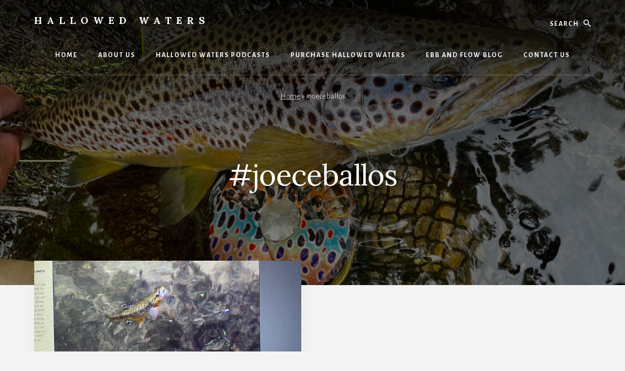

--- FILE ---
content_type: text/html; charset=UTF-8
request_url: https://hallowedwaters.com/tag/joeceballos/
body_size: 11090
content:
<!DOCTYPE html>
<html lang="en-US">
<head >
<meta charset="UTF-8" />
<meta name="viewport" content="width=device-width, initial-scale=1" />
<meta name='robots' content='index, follow, max-image-preview:large, max-snippet:-1, max-video-preview:-1' />
	<style>img:is([sizes="auto" i], [sizes^="auto," i]) { contain-intrinsic-size: 3000px 1500px }</style>
	
	<!-- This site is optimized with the Yoast SEO plugin v26.8 - https://yoast.com/product/yoast-seo-wordpress/ -->
	<title>#joeceballos Archives - Hallowed Waters</title>
	<link rel="canonical" href="https://dpz.025.myftpupload.com/tag/joeceballos/" />
	<meta property="og:locale" content="en_US" />
	<meta property="og:type" content="article" />
	<meta property="og:title" content="#joeceballos Archives - Hallowed Waters" />
	<meta property="og:url" content="https://dpz.025.myftpupload.com/tag/joeceballos/" />
	<meta property="og:site_name" content="Hallowed Waters" />
	<meta property="og:image" content="https://hallowedwaters.com/wp-content/uploads/2024/01/perfectionhighrolladjust-scaled.jpg" />
	<meta property="og:image:width" content="2560" />
	<meta property="og:image:height" content="1767" />
	<meta property="og:image:type" content="image/jpeg" />
	<meta name="twitter:card" content="summary_large_image" />
	<meta name="twitter:site" content="@WatersHallowed" />
	<script type="application/ld+json" class="yoast-schema-graph">{"@context":"https://schema.org","@graph":[{"@type":"CollectionPage","@id":"https://dpz.025.myftpupload.com/tag/joeceballos/","url":"https://dpz.025.myftpupload.com/tag/joeceballos/","name":"#joeceballos Archives - Hallowed Waters","isPartOf":{"@id":"https://hallowedwaters.com/#website"},"primaryImageOfPage":{"@id":"https://dpz.025.myftpupload.com/tag/joeceballos/#primaryimage"},"image":{"@id":"https://dpz.025.myftpupload.com/tag/joeceballos/#primaryimage"},"thumbnailUrl":"https://hallowedwaters.com/wp-content/uploads/2022/04/einstein1-scaled-1.jpg","breadcrumb":{"@id":"https://dpz.025.myftpupload.com/tag/joeceballos/#breadcrumb"},"inLanguage":"en-US"},{"@type":"ImageObject","inLanguage":"en-US","@id":"https://dpz.025.myftpupload.com/tag/joeceballos/#primaryimage","url":"https://hallowedwaters.com/wp-content/uploads/2022/04/einstein1-scaled-1.jpg","contentUrl":"https://hallowedwaters.com/wp-content/uploads/2022/04/einstein1-scaled-1.jpg","width":2560,"height":1920,"caption":"\"A beautiful mind\"-though it may be a pea-brained creature, its higghly devleoped instinctual selctivity responses are of a kill artistry that Eisnstein would admire"},{"@type":"BreadcrumbList","@id":"https://dpz.025.myftpupload.com/tag/joeceballos/#breadcrumb","itemListElement":[{"@type":"ListItem","position":1,"name":"Home","item":"https://hallowedwaters.com/"},{"@type":"ListItem","position":2,"name":"#joeceballos"}]},{"@type":"WebSite","@id":"https://hallowedwaters.com/#website","url":"https://hallowedwaters.com/","name":"Hallowed Waters","description":"Fly fishing for Trout/Atlantic Salmon/Steelhead as it was meant to be!","publisher":{"@id":"https://hallowedwaters.com/#organization"},"potentialAction":[{"@type":"SearchAction","target":{"@type":"EntryPoint","urlTemplate":"https://hallowedwaters.com/?s={search_term_string}"},"query-input":{"@type":"PropertyValueSpecification","valueRequired":true,"valueName":"search_term_string"}}],"inLanguage":"en-US"},{"@type":"Organization","@id":"https://hallowedwaters.com/#organization","name":"Hallowed Waters","alternateName":"Matthew Supinski","url":"https://hallowedwaters.com/","logo":{"@type":"ImageObject","inLanguage":"en-US","@id":"https://hallowedwaters.com/#/schema/logo/image/","url":"https://hallowedwaters.com/wp-content/uploads/2024/01/HallowedWaterswhite.jpg","contentUrl":"https://hallowedwaters.com/wp-content/uploads/2024/01/HallowedWaterswhite.jpg","width":1362,"height":1362,"caption":"Hallowed Waters"},"image":{"@id":"https://hallowedwaters.com/#/schema/logo/image/"},"sameAs":["https://www.facebook.com/HallowedWaters","https://x.com/WatersHallowed","https://podcasters.spotify.com/pod/show/hallowedwaters","https://twitter.com/MattSupinski"]}]}</script>
	<!-- / Yoast SEO plugin. -->


<link rel='dns-prefetch' href='//collect.commerce.godaddy.com' />
<link rel='dns-prefetch' href='//fonts.googleapis.com' />
<link rel='dns-prefetch' href='//unpkg.com' />
<link href='https://fonts.gstatic.com' crossorigin rel='preconnect' />
<link rel="alternate" type="application/rss+xml" title="Hallowed Waters &raquo; Feed" href="https://hallowedwaters.com/feed/" />
<link rel="alternate" type="application/rss+xml" title="Hallowed Waters &raquo; Comments Feed" href="https://hallowedwaters.com/comments/feed/" />
<link rel="alternate" type="application/rss+xml" title="Hallowed Waters &raquo; #joeceballos Tag Feed" href="https://hallowedwaters.com/tag/joeceballos/feed/" />
<script>
window._wpemojiSettings = {"baseUrl":"https:\/\/s.w.org\/images\/core\/emoji\/16.0.1\/72x72\/","ext":".png","svgUrl":"https:\/\/s.w.org\/images\/core\/emoji\/16.0.1\/svg\/","svgExt":".svg","source":{"concatemoji":"https:\/\/hallowedwaters.com\/wp-includes\/js\/wp-emoji-release.min.js?ver=6.8.3"}};
/*! This file is auto-generated */
!function(s,n){var o,i,e;function c(e){try{var t={supportTests:e,timestamp:(new Date).valueOf()};sessionStorage.setItem(o,JSON.stringify(t))}catch(e){}}function p(e,t,n){e.clearRect(0,0,e.canvas.width,e.canvas.height),e.fillText(t,0,0);var t=new Uint32Array(e.getImageData(0,0,e.canvas.width,e.canvas.height).data),a=(e.clearRect(0,0,e.canvas.width,e.canvas.height),e.fillText(n,0,0),new Uint32Array(e.getImageData(0,0,e.canvas.width,e.canvas.height).data));return t.every(function(e,t){return e===a[t]})}function u(e,t){e.clearRect(0,0,e.canvas.width,e.canvas.height),e.fillText(t,0,0);for(var n=e.getImageData(16,16,1,1),a=0;a<n.data.length;a++)if(0!==n.data[a])return!1;return!0}function f(e,t,n,a){switch(t){case"flag":return n(e,"\ud83c\udff3\ufe0f\u200d\u26a7\ufe0f","\ud83c\udff3\ufe0f\u200b\u26a7\ufe0f")?!1:!n(e,"\ud83c\udde8\ud83c\uddf6","\ud83c\udde8\u200b\ud83c\uddf6")&&!n(e,"\ud83c\udff4\udb40\udc67\udb40\udc62\udb40\udc65\udb40\udc6e\udb40\udc67\udb40\udc7f","\ud83c\udff4\u200b\udb40\udc67\u200b\udb40\udc62\u200b\udb40\udc65\u200b\udb40\udc6e\u200b\udb40\udc67\u200b\udb40\udc7f");case"emoji":return!a(e,"\ud83e\udedf")}return!1}function g(e,t,n,a){var r="undefined"!=typeof WorkerGlobalScope&&self instanceof WorkerGlobalScope?new OffscreenCanvas(300,150):s.createElement("canvas"),o=r.getContext("2d",{willReadFrequently:!0}),i=(o.textBaseline="top",o.font="600 32px Arial",{});return e.forEach(function(e){i[e]=t(o,e,n,a)}),i}function t(e){var t=s.createElement("script");t.src=e,t.defer=!0,s.head.appendChild(t)}"undefined"!=typeof Promise&&(o="wpEmojiSettingsSupports",i=["flag","emoji"],n.supports={everything:!0,everythingExceptFlag:!0},e=new Promise(function(e){s.addEventListener("DOMContentLoaded",e,{once:!0})}),new Promise(function(t){var n=function(){try{var e=JSON.parse(sessionStorage.getItem(o));if("object"==typeof e&&"number"==typeof e.timestamp&&(new Date).valueOf()<e.timestamp+604800&&"object"==typeof e.supportTests)return e.supportTests}catch(e){}return null}();if(!n){if("undefined"!=typeof Worker&&"undefined"!=typeof OffscreenCanvas&&"undefined"!=typeof URL&&URL.createObjectURL&&"undefined"!=typeof Blob)try{var e="postMessage("+g.toString()+"("+[JSON.stringify(i),f.toString(),p.toString(),u.toString()].join(",")+"));",a=new Blob([e],{type:"text/javascript"}),r=new Worker(URL.createObjectURL(a),{name:"wpTestEmojiSupports"});return void(r.onmessage=function(e){c(n=e.data),r.terminate(),t(n)})}catch(e){}c(n=g(i,f,p,u))}t(n)}).then(function(e){for(var t in e)n.supports[t]=e[t],n.supports.everything=n.supports.everything&&n.supports[t],"flag"!==t&&(n.supports.everythingExceptFlag=n.supports.everythingExceptFlag&&n.supports[t]);n.supports.everythingExceptFlag=n.supports.everythingExceptFlag&&!n.supports.flag,n.DOMReady=!1,n.readyCallback=function(){n.DOMReady=!0}}).then(function(){return e}).then(function(){var e;n.supports.everything||(n.readyCallback(),(e=n.source||{}).concatemoji?t(e.concatemoji):e.wpemoji&&e.twemoji&&(t(e.twemoji),t(e.wpemoji)))}))}((window,document),window._wpemojiSettings);
</script>
<link rel='stylesheet' id='stripe-main-styles-css' href='https://hallowedwaters.com/wp-content/mu-plugins/vendor/godaddy/mwc-core/assets/css/stripe-settings.css' media='all' />
<link rel='stylesheet' id='godaddy-payments-payinperson-main-styles-css' href='https://hallowedwaters.com/wp-content/mu-plugins/vendor/godaddy/mwc-core/assets/css/pay-in-person-method.css' media='all' />
<link rel='stylesheet' id='genesis-blocks-style-css-css' href='https://hallowedwaters.com/wp-content/plugins/genesis-blocks/dist/style-blocks.build.css?ver=1764939380' media='all' />
<link rel='stylesheet' id='essence-pro-css' href='https://hallowedwaters.com/wp-content/themes/essence-pro/style.css?ver=1.5.2' media='all' />
<style id='essence-pro-inline-css'>


		.single .content .entry-content > p:first-of-type {
			font-size: 26px;
			letter-spacing: -0.7px;
		}

		
</style>
<style id='wp-emoji-styles-inline-css'>

	img.wp-smiley, img.emoji {
		display: inline !important;
		border: none !important;
		box-shadow: none !important;
		height: 1em !important;
		width: 1em !important;
		margin: 0 0.07em !important;
		vertical-align: -0.1em !important;
		background: none !important;
		padding: 0 !important;
	}
</style>
<link rel='stylesheet' id='wp-block-library-css' href='https://hallowedwaters.com/wp-includes/css/dist/block-library/style.min.css?ver=6.8.3' media='all' />
<style id='classic-theme-styles-inline-css'>
/*! This file is auto-generated */
.wp-block-button__link{color:#fff;background-color:#32373c;border-radius:9999px;box-shadow:none;text-decoration:none;padding:calc(.667em + 2px) calc(1.333em + 2px);font-size:1.125em}.wp-block-file__button{background:#32373c;color:#fff;text-decoration:none}
</style>
<link rel='stylesheet' id='coblocks-frontend-css' href='https://hallowedwaters.com/wp-content/plugins/coblocks/dist/style-coblocks-1.css?ver=3.1.16' media='all' />
<link rel='stylesheet' id='coblocks-extensions-css' href='https://hallowedwaters.com/wp-content/plugins/coblocks/dist/style-coblocks-extensions.css?ver=3.1.16' media='all' />
<link rel='stylesheet' id='coblocks-animation-css' href='https://hallowedwaters.com/wp-content/plugins/coblocks/dist/style-coblocks-animation.css?ver=2677611078ee87eb3b1c' media='all' />
<style id='global-styles-inline-css'>
:root{--wp--preset--aspect-ratio--square: 1;--wp--preset--aspect-ratio--4-3: 4/3;--wp--preset--aspect-ratio--3-4: 3/4;--wp--preset--aspect-ratio--3-2: 3/2;--wp--preset--aspect-ratio--2-3: 2/3;--wp--preset--aspect-ratio--16-9: 16/9;--wp--preset--aspect-ratio--9-16: 9/16;--wp--preset--color--black: #000000;--wp--preset--color--cyan-bluish-gray: #abb8c3;--wp--preset--color--white: #ffffff;--wp--preset--color--pale-pink: #f78da7;--wp--preset--color--vivid-red: #cf2e2e;--wp--preset--color--luminous-vivid-orange: #ff6900;--wp--preset--color--luminous-vivid-amber: #fcb900;--wp--preset--color--light-green-cyan: #7bdcb5;--wp--preset--color--vivid-green-cyan: #00d084;--wp--preset--color--pale-cyan-blue: #8ed1fc;--wp--preset--color--vivid-cyan-blue: #0693e3;--wp--preset--color--vivid-purple: #9b51e0;--wp--preset--color--theme-primary: #a86500;--wp--preset--gradient--vivid-cyan-blue-to-vivid-purple: linear-gradient(135deg,rgba(6,147,227,1) 0%,rgb(155,81,224) 100%);--wp--preset--gradient--light-green-cyan-to-vivid-green-cyan: linear-gradient(135deg,rgb(122,220,180) 0%,rgb(0,208,130) 100%);--wp--preset--gradient--luminous-vivid-amber-to-luminous-vivid-orange: linear-gradient(135deg,rgba(252,185,0,1) 0%,rgba(255,105,0,1) 100%);--wp--preset--gradient--luminous-vivid-orange-to-vivid-red: linear-gradient(135deg,rgba(255,105,0,1) 0%,rgb(207,46,46) 100%);--wp--preset--gradient--very-light-gray-to-cyan-bluish-gray: linear-gradient(135deg,rgb(238,238,238) 0%,rgb(169,184,195) 100%);--wp--preset--gradient--cool-to-warm-spectrum: linear-gradient(135deg,rgb(74,234,220) 0%,rgb(151,120,209) 20%,rgb(207,42,186) 40%,rgb(238,44,130) 60%,rgb(251,105,98) 80%,rgb(254,248,76) 100%);--wp--preset--gradient--blush-light-purple: linear-gradient(135deg,rgb(255,206,236) 0%,rgb(152,150,240) 100%);--wp--preset--gradient--blush-bordeaux: linear-gradient(135deg,rgb(254,205,165) 0%,rgb(254,45,45) 50%,rgb(107,0,62) 100%);--wp--preset--gradient--luminous-dusk: linear-gradient(135deg,rgb(255,203,112) 0%,rgb(199,81,192) 50%,rgb(65,88,208) 100%);--wp--preset--gradient--pale-ocean: linear-gradient(135deg,rgb(255,245,203) 0%,rgb(182,227,212) 50%,rgb(51,167,181) 100%);--wp--preset--gradient--electric-grass: linear-gradient(135deg,rgb(202,248,128) 0%,rgb(113,206,126) 100%);--wp--preset--gradient--midnight: linear-gradient(135deg,rgb(2,3,129) 0%,rgb(40,116,252) 100%);--wp--preset--font-size--small: 16px;--wp--preset--font-size--medium: 20px;--wp--preset--font-size--large: 24px;--wp--preset--font-size--x-large: 42px;--wp--preset--font-size--normal: 20px;--wp--preset--font-size--larger: 28px;--wp--preset--spacing--20: 0.44rem;--wp--preset--spacing--30: 0.67rem;--wp--preset--spacing--40: 1rem;--wp--preset--spacing--50: 1.5rem;--wp--preset--spacing--60: 2.25rem;--wp--preset--spacing--70: 3.38rem;--wp--preset--spacing--80: 5.06rem;--wp--preset--shadow--natural: 6px 6px 9px rgba(0, 0, 0, 0.2);--wp--preset--shadow--deep: 12px 12px 50px rgba(0, 0, 0, 0.4);--wp--preset--shadow--sharp: 6px 6px 0px rgba(0, 0, 0, 0.2);--wp--preset--shadow--outlined: 6px 6px 0px -3px rgba(255, 255, 255, 1), 6px 6px rgba(0, 0, 0, 1);--wp--preset--shadow--crisp: 6px 6px 0px rgba(0, 0, 0, 1);}:where(.is-layout-flex){gap: 0.5em;}:where(.is-layout-grid){gap: 0.5em;}body .is-layout-flex{display: flex;}.is-layout-flex{flex-wrap: wrap;align-items: center;}.is-layout-flex > :is(*, div){margin: 0;}body .is-layout-grid{display: grid;}.is-layout-grid > :is(*, div){margin: 0;}:where(.wp-block-columns.is-layout-flex){gap: 2em;}:where(.wp-block-columns.is-layout-grid){gap: 2em;}:where(.wp-block-post-template.is-layout-flex){gap: 1.25em;}:where(.wp-block-post-template.is-layout-grid){gap: 1.25em;}.has-black-color{color: var(--wp--preset--color--black) !important;}.has-cyan-bluish-gray-color{color: var(--wp--preset--color--cyan-bluish-gray) !important;}.has-white-color{color: var(--wp--preset--color--white) !important;}.has-pale-pink-color{color: var(--wp--preset--color--pale-pink) !important;}.has-vivid-red-color{color: var(--wp--preset--color--vivid-red) !important;}.has-luminous-vivid-orange-color{color: var(--wp--preset--color--luminous-vivid-orange) !important;}.has-luminous-vivid-amber-color{color: var(--wp--preset--color--luminous-vivid-amber) !important;}.has-light-green-cyan-color{color: var(--wp--preset--color--light-green-cyan) !important;}.has-vivid-green-cyan-color{color: var(--wp--preset--color--vivid-green-cyan) !important;}.has-pale-cyan-blue-color{color: var(--wp--preset--color--pale-cyan-blue) !important;}.has-vivid-cyan-blue-color{color: var(--wp--preset--color--vivid-cyan-blue) !important;}.has-vivid-purple-color{color: var(--wp--preset--color--vivid-purple) !important;}.has-black-background-color{background-color: var(--wp--preset--color--black) !important;}.has-cyan-bluish-gray-background-color{background-color: var(--wp--preset--color--cyan-bluish-gray) !important;}.has-white-background-color{background-color: var(--wp--preset--color--white) !important;}.has-pale-pink-background-color{background-color: var(--wp--preset--color--pale-pink) !important;}.has-vivid-red-background-color{background-color: var(--wp--preset--color--vivid-red) !important;}.has-luminous-vivid-orange-background-color{background-color: var(--wp--preset--color--luminous-vivid-orange) !important;}.has-luminous-vivid-amber-background-color{background-color: var(--wp--preset--color--luminous-vivid-amber) !important;}.has-light-green-cyan-background-color{background-color: var(--wp--preset--color--light-green-cyan) !important;}.has-vivid-green-cyan-background-color{background-color: var(--wp--preset--color--vivid-green-cyan) !important;}.has-pale-cyan-blue-background-color{background-color: var(--wp--preset--color--pale-cyan-blue) !important;}.has-vivid-cyan-blue-background-color{background-color: var(--wp--preset--color--vivid-cyan-blue) !important;}.has-vivid-purple-background-color{background-color: var(--wp--preset--color--vivid-purple) !important;}.has-black-border-color{border-color: var(--wp--preset--color--black) !important;}.has-cyan-bluish-gray-border-color{border-color: var(--wp--preset--color--cyan-bluish-gray) !important;}.has-white-border-color{border-color: var(--wp--preset--color--white) !important;}.has-pale-pink-border-color{border-color: var(--wp--preset--color--pale-pink) !important;}.has-vivid-red-border-color{border-color: var(--wp--preset--color--vivid-red) !important;}.has-luminous-vivid-orange-border-color{border-color: var(--wp--preset--color--luminous-vivid-orange) !important;}.has-luminous-vivid-amber-border-color{border-color: var(--wp--preset--color--luminous-vivid-amber) !important;}.has-light-green-cyan-border-color{border-color: var(--wp--preset--color--light-green-cyan) !important;}.has-vivid-green-cyan-border-color{border-color: var(--wp--preset--color--vivid-green-cyan) !important;}.has-pale-cyan-blue-border-color{border-color: var(--wp--preset--color--pale-cyan-blue) !important;}.has-vivid-cyan-blue-border-color{border-color: var(--wp--preset--color--vivid-cyan-blue) !important;}.has-vivid-purple-border-color{border-color: var(--wp--preset--color--vivid-purple) !important;}.has-vivid-cyan-blue-to-vivid-purple-gradient-background{background: var(--wp--preset--gradient--vivid-cyan-blue-to-vivid-purple) !important;}.has-light-green-cyan-to-vivid-green-cyan-gradient-background{background: var(--wp--preset--gradient--light-green-cyan-to-vivid-green-cyan) !important;}.has-luminous-vivid-amber-to-luminous-vivid-orange-gradient-background{background: var(--wp--preset--gradient--luminous-vivid-amber-to-luminous-vivid-orange) !important;}.has-luminous-vivid-orange-to-vivid-red-gradient-background{background: var(--wp--preset--gradient--luminous-vivid-orange-to-vivid-red) !important;}.has-very-light-gray-to-cyan-bluish-gray-gradient-background{background: var(--wp--preset--gradient--very-light-gray-to-cyan-bluish-gray) !important;}.has-cool-to-warm-spectrum-gradient-background{background: var(--wp--preset--gradient--cool-to-warm-spectrum) !important;}.has-blush-light-purple-gradient-background{background: var(--wp--preset--gradient--blush-light-purple) !important;}.has-blush-bordeaux-gradient-background{background: var(--wp--preset--gradient--blush-bordeaux) !important;}.has-luminous-dusk-gradient-background{background: var(--wp--preset--gradient--luminous-dusk) !important;}.has-pale-ocean-gradient-background{background: var(--wp--preset--gradient--pale-ocean) !important;}.has-electric-grass-gradient-background{background: var(--wp--preset--gradient--electric-grass) !important;}.has-midnight-gradient-background{background: var(--wp--preset--gradient--midnight) !important;}.has-small-font-size{font-size: var(--wp--preset--font-size--small) !important;}.has-medium-font-size{font-size: var(--wp--preset--font-size--medium) !important;}.has-large-font-size{font-size: var(--wp--preset--font-size--large) !important;}.has-x-large-font-size{font-size: var(--wp--preset--font-size--x-large) !important;}
:where(.wp-block-post-template.is-layout-flex){gap: 1.25em;}:where(.wp-block-post-template.is-layout-grid){gap: 1.25em;}
:where(.wp-block-columns.is-layout-flex){gap: 2em;}:where(.wp-block-columns.is-layout-grid){gap: 2em;}
:root :where(.wp-block-pullquote){font-size: 1.5em;line-height: 1.6;}
</style>
<link rel='stylesheet' id='woocommerce-layout-css' href='https://hallowedwaters.com/wp-content/plugins/woocommerce/assets/css/woocommerce-layout.css?ver=10.4.3' media='all' />
<link rel='stylesheet' id='woocommerce-smallscreen-css' href='https://hallowedwaters.com/wp-content/plugins/woocommerce/assets/css/woocommerce-smallscreen.css?ver=10.4.3' media='only screen and (max-width: 1023px)' />
<link rel='stylesheet' id='woocommerce-general-css' href='https://hallowedwaters.com/wp-content/plugins/woocommerce/assets/css/woocommerce.css?ver=10.4.3' media='all' />
<link rel='stylesheet' id='essence-pro-woocommerce-styles-css' href='https://hallowedwaters.com/wp-content/themes/essence-pro/lib/woocommerce/essence-woocommerce.css?ver=1.5.2' media='screen' />
<style id='woocommerce-inline-inline-css'>
.woocommerce form .form-row .required { visibility: visible; }
</style>
<link rel='stylesheet' id='wp-components-css' href='https://hallowedwaters.com/wp-includes/css/dist/components/style.min.css?ver=6.8.3' media='all' />
<link rel='stylesheet' id='godaddy-styles-css' href='https://hallowedwaters.com/wp-content/mu-plugins/vendor/wpex/godaddy-launch/includes/Dependencies/GoDaddy/Styles/build/latest.css?ver=2.0.2' media='all' />
<link rel='stylesheet' id='essence-pro-fonts-css' href='https://fonts.googleapis.com/css?family=Alegreya+Sans%3A400%2C400i%2C700%7CLora%3A400%2C700&#038;display=swap&#038;ver=1.5.2' media='all' />
<link rel='stylesheet' id='ionicons-css' href='https://unpkg.com/ionicons@4.1.2/dist/css/ionicons.min.css?ver=1.5.2' media='all' />
<link rel='stylesheet' id='essence-pro-gutenberg-css' href='https://hallowedwaters.com/wp-content/themes/essence-pro/lib/gutenberg/front-end.css?ver=1.5.2' media='all' />
<style id='essence-pro-gutenberg-inline-css'>
.gb-block-post-grid .gb-post-grid-items .gb-block-post-grid-title a:hover {
	color: #a86500;
}

.site-container .wp-block-button .wp-block-button__link {
	background-color: #a86500;
}

.wp-block-button .wp-block-button__link:not(.has-background),
.wp-block-button .wp-block-button__link:not(.has-background):focus,
.wp-block-button .wp-block-button__link:not(.has-background):hover {
	color: #ffffff;
}

.site-container .wp-block-button.is-style-outline .wp-block-button__link {
	color: #a86500;
}

.site-container .wp-block-button.is-style-outline .wp-block-button__link:focus,
.site-container .wp-block-button.is-style-outline .wp-block-button__link:hover {
	color: #cb8823;
}		.site-container .has-small-font-size {
			font-size: 16px;
		}		.site-container .has-normal-font-size {
			font-size: 20px;
		}		.site-container .has-large-font-size {
			font-size: 24px;
		}		.site-container .has-larger-font-size {
			font-size: 28px;
		}		.site-container .has-theme-primary-color,
		.site-container .wp-block-button .wp-block-button__link.has-theme-primary-color,
		.site-container .wp-block-button.is-style-outline .wp-block-button__link.has-theme-primary-color {
			color: #a86500;
		}

		.site-container .has-theme-primary-background-color,
		.site-container .wp-block-button .wp-block-button__link.has-theme-primary-background-color,
		.site-container .wp-block-pullquote.is-style-solid-color.has-theme-primary-background-color {
			background-color: #a86500;
		}
</style>
<link rel='stylesheet' id='mwc-payments-payment-form-css' href='https://hallowedwaters.com/wp-content/mu-plugins/vendor/godaddy/mwc-core/assets/css/payment-form.css' media='all' />
<script src="https://hallowedwaters.com/wp-includes/js/jquery/jquery.min.js?ver=3.7.1" id="jquery-core-js"></script>
<script src="https://hallowedwaters.com/wp-includes/js/jquery/jquery-migrate.min.js?ver=3.4.1" id="jquery-migrate-js"></script>
<script src="https://hallowedwaters.com/wp-content/plugins/woocommerce/assets/js/jquery-blockui/jquery.blockUI.min.js?ver=2.7.0-wc.10.4.3" id="wc-jquery-blockui-js" defer data-wp-strategy="defer"></script>
<script id="wc-add-to-cart-js-extra">
var wc_add_to_cart_params = {"ajax_url":"\/wp-admin\/admin-ajax.php","wc_ajax_url":"\/?wc-ajax=%%endpoint%%","i18n_view_cart":"View cart","cart_url":"https:\/\/hallowedwaters.com\/cart\/","is_cart":"","cart_redirect_after_add":"no"};
</script>
<script src="https://hallowedwaters.com/wp-content/plugins/woocommerce/assets/js/frontend/add-to-cart.min.js?ver=10.4.3" id="wc-add-to-cart-js" defer data-wp-strategy="defer"></script>
<script src="https://hallowedwaters.com/wp-content/plugins/woocommerce/assets/js/js-cookie/js.cookie.min.js?ver=2.1.4-wc.10.4.3" id="wc-js-cookie-js" defer data-wp-strategy="defer"></script>
<script id="woocommerce-js-extra">
var woocommerce_params = {"ajax_url":"\/wp-admin\/admin-ajax.php","wc_ajax_url":"\/?wc-ajax=%%endpoint%%","i18n_password_show":"Show password","i18n_password_hide":"Hide password"};
</script>
<script src="https://hallowedwaters.com/wp-content/plugins/woocommerce/assets/js/frontend/woocommerce.min.js?ver=10.4.3" id="woocommerce-js" defer data-wp-strategy="defer"></script>
<script src="https://collect.commerce.godaddy.com/sdk.js" id="poynt-collect-sdk-js"></script>
<script id="mwc-payments-poynt-payment-form-js-extra">
var poyntPaymentFormI18n = {"errorMessages":{"genericError":"An error occurred, please try again or try an alternate form of payment.","missingCardDetails":"Missing card details.","missingBillingDetails":"Missing billing details."}};
</script>
<script src="https://hallowedwaters.com/wp-content/mu-plugins/vendor/godaddy/mwc-core/assets/js/payments/frontend/poynt.js" id="mwc-payments-poynt-payment-form-js"></script>
<link rel="https://api.w.org/" href="https://hallowedwaters.com/wp-json/" /><link rel="alternate" title="JSON" type="application/json" href="https://hallowedwaters.com/wp-json/wp/v2/tags/294" /><link rel="EditURI" type="application/rsd+xml" title="RSD" href="https://hallowedwaters.com/xmlrpc.php?rsd" />
<meta name="generator" content="WordPress 6.8.3" />
<meta name="generator" content="WooCommerce 10.4.3" />
<link rel="icon" href="https://hallowedwaters.com/wp-content/themes/essence-pro/images/favicon.ico" />
<link rel="pingback" href="https://hallowedwaters.com/xmlrpc.php" />
<!-- Global site tag (gtag.js) - Google Analytics -->
<script async src="https://www.googletagmanager.com/gtag/js?id=G-W5D8K37W37"></script>
<script>
  window.dataLayer = window.dataLayer || [];
  function gtag(){dataLayer.push(arguments);}
  gtag('js', new Date());

  gtag('config', 'G-W5D8K37W37');
</script>	<noscript><style>.woocommerce-product-gallery{ opacity: 1 !important; }</style></noscript>
	<style type="text/css">.header-hero { background-image: linear-gradient(0deg, rgba(0,0,0,0.5) 50%, rgba(0,0,0,0.85) 100%), url(https://hallowedwaters.com/wp-content/uploads/2024/01/perfectionhighrolladjust-scaled.jpg); }</style></head>
<body class="archive tag tag-joeceballos tag-294 wp-embed-responsive wp-theme-genesis wp-child-theme-essence-pro theme-genesis woocommerce-no-js custom-header header-image header-full-width full-width-content genesis-breadcrumbs-visible half-width-entries header-menu no-off-screen-menu no-js">	<script>
	//<![CDATA[
	(function(){
		var c = document.body.classList;
		c.remove( 'no-js' );
		c.add( 'js' );
	})();
	//]]>
	</script>
	<div class="site-container"><ul class="genesis-skip-link"><li><a href="#hero-page-title" class="screen-reader-shortcut"> Skip to content</a></li></ul><div class="header-hero"><header class="site-header"><div class="wrap"><div class="header-left"><form class="search-form" method="get" action="https://hallowedwaters.com/" role="search"><label class="search-form-label screen-reader-text" for="searchform-1">Search</label><input class="search-form-input" type="search" name="s" id="searchform-1" placeholder="Search"><input class="search-form-submit" type="submit" value="Search"><meta content="https://hallowedwaters.com/?s={s}"></form></div><div class="title-area"><p class="site-title"><a href="https://hallowedwaters.com/">Hallowed Waters</a></p><p class="site-description">Fly fishing for Trout/Atlantic Salmon/Steelhead as it was meant to be!</p></div><nav class="nav-primary" aria-label="Main" id="genesis-nav-primary"><div class="wrap"><ul id="menu-header-menu" class="menu genesis-nav-menu menu-primary js-superfish"><li id="menu-item-24" class="menu-item menu-item-type-post_type menu-item-object-page menu-item-home menu-item-24"><a href="https://hallowedwaters.com/"><span >Home</span></a></li>
<li id="menu-item-25" class="menu-item menu-item-type-post_type menu-item-object-page menu-item-25"><a href="https://hallowedwaters.com/about-us/"><span >About Us</span></a></li>
<li id="menu-item-27" class="menu-item menu-item-type-post_type menu-item-object-page menu-item-27"><a href="https://hallowedwaters.com/block-content-examples/"><span >Hallowed Waters Podcasts</span></a></li>
<li id="menu-item-39" class="menu-item menu-item-type-post_type menu-item-object-page menu-item-39"><a href="https://hallowedwaters.com/sample-page/"><span >Purchase Hallowed Waters</span></a></li>
<li id="menu-item-45" class="menu-item menu-item-type-post_type menu-item-object-page current_page_parent menu-item-45"><a href="https://hallowedwaters.com/the-ebb-and-flow-blog/"><span >Ebb and Flow Blog</span></a></li>
<li id="menu-item-26" class="menu-item menu-item-type-post_type menu-item-object-page menu-item-has-children menu-item-26"><a href="https://hallowedwaters.com/contact/"><span >Contact Us</span></a>
<ul class="sub-menu">
	<li id="menu-item-2017" class="menu-item menu-item-type-custom menu-item-object-custom menu-item-2017"><a target="_blank" href="https://www.facebook.com/HallowedWaters/"><span >Facebook</span></a></li>
	<li id="menu-item-2018" class="menu-item menu-item-type-custom menu-item-object-custom menu-item-2018"><a target="_blank" href="https://www.instagram.com/hallowedwatersjournal/"><span >Instagram</span></a></li>
	<li id="menu-item-2022" class="menu-item menu-item-type-custom menu-item-object-custom menu-item-2022"><a target="_blank" href="https://podcasters.spotify.com/pod/show/hallowedwaters"><span >Podcasts</span></a></li>
	<li id="menu-item-2023" class="menu-item menu-item-type-custom menu-item-object-custom menu-item-2023"><a target="_blank" href="https://twitter.com/WatersHallowed"><span >Twitter</span></a></li>
	<li id="menu-item-2024" class="menu-item menu-item-type-custom menu-item-object-custom menu-item-2024"><a target="_blank" href="https://www.youtube.com/channel/UCCi4xP78bnBZ3PDEtP2WT6g"><span >YouTube</span></a></li>
</ul>
</li>
</ul></div></nav></div></header><div class="breadcrumb"><span><span><a href="https://hallowedwaters.com/">Home</a></span> » <span class="breadcrumb_last" aria-current="page">#joeceballos</span></span></div><div class="hero-page-title" id="hero-page-title"><div class="wrap"><div class="archive-description taxonomy-archive-description taxonomy-description"><h1 class="archive-title">#joeceballos</h1></div></div></div></div><div class="site-inner"><div class="content-sidebar-wrap"><main class="content" id="genesis-content"><article class="post-1379 post type-post status-publish format-standard has-post-thumbnail category-atlantic-salmon category-brown-trout category-caddis category-catskill-fly-fishing category-delaware-wild-trout category-driftless-area category-dry-fly category-emergers category-englands-chalk-streams category-fly-fishing category-gary-lafontaine category-great-lakes-steelhead category-hallowed-waters-journal category-limestone-spring-creeks category-mayfly category-michigan-fly-fishing category-michigan-trout-streams category-midges category-montana-fly-fishing category-montana-spring-creeks category-nymphing category-paradise-valley-spring-creeks category-pennsylvania-fly-fishing category-pennsylvania-wild-brown-trout category-pere-marquette category-salmon category-scotland category-sea-trout category-skwala-hatch category-small-trout-streams category-smoked-salmon category-spey category-spey-swinging category-spring-creek-coulee category-steelhead category-streamers category-the-brown-trout-atlantic-salmon-nexus-book category-trout tag-aaronjasper tag-bruceconcors tag-catskillflytyersguild tag-dryfly tag-edmccoy tag-enricopuglisi tag-ericrichard tag-ethanwinchester tag-hallowedwaterjournal tag-hallowedwatersjournal tag-hendricksonhatch tag-henryramsay tag-iceland-atlantic-salmon tag-jacford tag-jcclark tag-joeceballos tag-johnmiller tag-joshgreenberg tag-kellygalloup tag-laxa tag-mayflies tag-patrickfulkrod tag-piotrekmichna tag-southholston tag-tommylynch tag-troutfishing tag-valaarnadottir entry" aria-label="What&#8217;s in our Spring Issue of Hallowed Waters-lots to love!"><a class="entry-image-link" href="https://hallowedwaters.com/2022/04/whats-in-our-spring-issue-of-hallowed-waters-lots-to-love/" aria-hidden="true" tabindex="-1"><img width="800" height="400" src="https://hallowedwaters.com/wp-content/uploads/2022/04/einstein1-scaled-1-800x400.jpg" class="aligncenter post-image entry-image" alt="" decoding="async" srcset="https://hallowedwaters.com/wp-content/uploads/2022/04/einstein1-scaled-1-800x400.jpg 800w, https://hallowedwaters.com/wp-content/uploads/2022/04/einstein1-scaled-1-1600x800.jpg 1600w" sizes="(max-width: 800px) 100vw, 800px" /></a><div class="entry-container"><header class="entry-header"><h2 class="entry-title"><a class="entry-title-link" rel="bookmark" href="https://hallowedwaters.com/2022/04/whats-in-our-spring-issue-of-hallowed-waters-lots-to-love/">What&#8217;s in our Spring Issue of Hallowed Waters-lots to love!</a></h2>
<p class="entry-meta"><span class="entry-categories"><a href="https://hallowedwaters.com/category/atlantic-salmon/" rel="category tag">Atlantic salmon</a>, <a href="https://hallowedwaters.com/category/brown-trout/" rel="category tag">brown trout</a>, <a href="https://hallowedwaters.com/category/caddis/" rel="category tag">caddis</a>, <a href="https://hallowedwaters.com/category/catskill-fly-fishing/" rel="category tag">Catskill fly fishing</a>, <a href="https://hallowedwaters.com/category/delaware-wild-trout/" rel="category tag">Delaware wild trout</a>, <a href="https://hallowedwaters.com/category/driftless-area/" rel="category tag">Driftless Area</a>, <a href="https://hallowedwaters.com/category/dry-fly/" rel="category tag">Dry Fly</a>, <a href="https://hallowedwaters.com/category/emergers/" rel="category tag">emergers</a>, <a href="https://hallowedwaters.com/category/englands-chalk-streams/" rel="category tag">England's chalk streams</a>, <a href="https://hallowedwaters.com/category/fly-fishing/" rel="category tag">Fly Fishing</a>, <a href="https://hallowedwaters.com/category/gary-lafontaine/" rel="category tag">Gary LaFontaine</a>, <a href="https://hallowedwaters.com/category/great-lakes-steelhead/" rel="category tag">Great Lakes Steelhead</a>, <a href="https://hallowedwaters.com/category/hallowed-waters-journal/" rel="category tag">Hallowed Waters Journal</a>, <a href="https://hallowedwaters.com/category/limestone-spring-creeks/" rel="category tag">limestone spring creeks</a>, <a href="https://hallowedwaters.com/category/mayfly/" rel="category tag">mayfly</a>, <a href="https://hallowedwaters.com/category/michigan-fly-fishing/" rel="category tag">Michigan Fly Fishing</a>, <a href="https://hallowedwaters.com/category/michigan-trout-streams/" rel="category tag">Michigan trout streams</a>, <a href="https://hallowedwaters.com/category/midges/" rel="category tag">midges</a>, <a href="https://hallowedwaters.com/category/montana-fly-fishing/" rel="category tag">Montana fly fishing</a>, <a href="https://hallowedwaters.com/category/montana-spring-creeks/" rel="category tag">Montana Spring Creeks</a>, <a href="https://hallowedwaters.com/category/nymphing/" rel="category tag">Nymphing</a>, <a href="https://hallowedwaters.com/category/paradise-valley-spring-creeks/" rel="category tag">Paradise Valley Spring Creeks</a>, <a href="https://hallowedwaters.com/category/pennsylvania-fly-fishing/" rel="category tag">Pennsylvania fly fishing</a>, <a href="https://hallowedwaters.com/category/pennsylvania-wild-brown-trout/" rel="category tag">Pennsylvania wild brown trout</a>, <a href="https://hallowedwaters.com/category/pere-marquette/" rel="category tag">Pere Marquette</a>, <a href="https://hallowedwaters.com/category/salmon/" rel="category tag">Salmon</a>, <a href="https://hallowedwaters.com/category/scotland/" rel="category tag">Scotland</a>, <a href="https://hallowedwaters.com/category/sea-trout/" rel="category tag">sea trout</a>, <a href="https://hallowedwaters.com/category/skwala-hatch/" rel="category tag">Skwala hatch</a>, <a href="https://hallowedwaters.com/category/small-trout-streams/" rel="category tag">small trout streams</a>, <a href="https://hallowedwaters.com/category/smoked-salmon/" rel="category tag">smoked salmon</a>, <a href="https://hallowedwaters.com/category/spey/" rel="category tag">Spey</a>, <a href="https://hallowedwaters.com/category/spey-swinging/" rel="category tag">spey swinging</a>, <a href="https://hallowedwaters.com/category/spring-creek-coulee/" rel="category tag">Spring creek coulee</a>, <a href="https://hallowedwaters.com/category/steelhead/" rel="category tag">Steelhead</a>, <a href="https://hallowedwaters.com/category/streamers/" rel="category tag">Streamers</a>, <a href="https://hallowedwaters.com/category/the-brown-trout-atlantic-salmon-nexus-book/" rel="category tag">The Brown Trout-Atlantic Salmon Nexus Book</a>, <a href="https://hallowedwaters.com/category/trout/" rel="category tag">Trout</a></span></p></header><div class="entry-content"><p>Our new spring &#x02026;</p><p class="more-link-wrap"><a href="https://hallowedwaters.com/2022/04/whats-in-our-spring-issue-of-hallowed-waters-lots-to-love/" class="more-link button text">Continue Reading <span class="screen-reader-text">about What&#8217;s in our Spring Issue of Hallowed Waters-lots to love!</span></a></p></div></div></article></main></div></div><footer class="site-footer"><div class="wrap"><p>Copyright &#xA9;&nbsp;2026 · <a href="https://hallowedwaters.com/about-us"> HALLOWEDWATERS.COM</a> · CONTACT · WEBSITE BY: <a href="https://stacyn.com"> NIEDZWIECKI CREATIVE SOLUTIONS</a>


</p></div></footer></div><script type="speculationrules">
{"prefetch":[{"source":"document","where":{"and":[{"href_matches":"\/*"},{"not":{"href_matches":["\/wp-*.php","\/wp-admin\/*","\/wp-content\/uploads\/*","\/wp-content\/*","\/wp-content\/plugins\/*","\/wp-content\/themes\/essence-pro\/*","\/wp-content\/themes\/genesis\/*","\/*\\?(.+)"]}},{"not":{"selector_matches":"a[rel~=\"nofollow\"]"}},{"not":{"selector_matches":".no-prefetch, .no-prefetch a"}}]},"eagerness":"conservative"}]}
</script>
	<script type="text/javascript">
		function genesisBlocksShare( url, title, w, h ){
			var left = ( window.innerWidth / 2 )-( w / 2 );
			var top  = ( window.innerHeight / 2 )-( h / 2 );
			return window.open(url, title, 'toolbar=no, location=no, directories=no, status=no, menubar=no, scrollbars=no, resizable=no, copyhistory=no, width=600, height=600, top='+top+', left='+left);
		}
	</script>
		<script>
		(function () {
			var c = document.body.className;
			c = c.replace(/woocommerce-no-js/, 'woocommerce-js');
			document.body.className = c;
		})();
	</script>
	<link rel='stylesheet' id='wc-blocks-style-css' href='https://hallowedwaters.com/wp-content/plugins/woocommerce/assets/client/blocks/wc-blocks.css?ver=wc-10.4.3' media='all' />
<script src="https://hallowedwaters.com/wp-content/plugins/coblocks/dist/js/coblocks-animation.js?ver=3.1.16" id="coblocks-animation-js"></script>
<script src="https://hallowedwaters.com/wp-content/plugins/coblocks/dist/js/vendors/tiny-swiper.js?ver=3.1.16" id="coblocks-tiny-swiper-js"></script>
<script id="coblocks-tinyswiper-initializer-js-extra">
var coblocksTinyswiper = {"carouselPrevButtonAriaLabel":"Previous","carouselNextButtonAriaLabel":"Next","sliderImageAriaLabel":"Image"};
</script>
<script src="https://hallowedwaters.com/wp-content/plugins/coblocks/dist/js/coblocks-tinyswiper-initializer.js?ver=3.1.16" id="coblocks-tinyswiper-initializer-js"></script>
<script src="https://hallowedwaters.com/wp-content/plugins/genesis-blocks/dist/assets/js/dismiss.js?ver=1764939380" id="genesis-blocks-dismiss-js-js"></script>
<script src="https://hallowedwaters.com/wp-includes/js/hoverIntent.min.js?ver=1.10.2" id="hoverIntent-js"></script>
<script src="https://hallowedwaters.com/wp-content/themes/genesis/lib/js/menu/superfish.min.js?ver=1.7.10" id="superfish-js"></script>
<script src="https://hallowedwaters.com/wp-content/themes/genesis/lib/js/menu/superfish.args.min.js?ver=3.6.1" id="superfish-args-js"></script>
<script src="https://hallowedwaters.com/wp-content/themes/genesis/lib/js/skip-links.min.js?ver=3.6.1" id="skip-links-js"></script>
<script src="https://hallowedwaters.com/wp-content/themes/essence-pro/js/global.js?ver=1.5.2" id="global-js-js"></script>
<script src="https://hallowedwaters.com/wp-content/plugins/woocommerce/assets/js/sourcebuster/sourcebuster.min.js?ver=10.4.3" id="sourcebuster-js-js"></script>
<script id="wc-order-attribution-js-extra">
var wc_order_attribution = {"params":{"lifetime":1.0e-5,"session":30,"base64":false,"ajaxurl":"https:\/\/hallowedwaters.com\/wp-admin\/admin-ajax.php","prefix":"wc_order_attribution_","allowTracking":true},"fields":{"source_type":"current.typ","referrer":"current_add.rf","utm_campaign":"current.cmp","utm_source":"current.src","utm_medium":"current.mdm","utm_content":"current.cnt","utm_id":"current.id","utm_term":"current.trm","utm_source_platform":"current.plt","utm_creative_format":"current.fmt","utm_marketing_tactic":"current.tct","session_entry":"current_add.ep","session_start_time":"current_add.fd","session_pages":"session.pgs","session_count":"udata.vst","user_agent":"udata.uag"}};
</script>
<script src="https://hallowedwaters.com/wp-content/plugins/woocommerce/assets/js/frontend/order-attribution.min.js?ver=10.4.3" id="wc-order-attribution-js"></script>
<script id="essence-pro-responsive-menu-js-extra">
var genesis_responsive_menu = {"mainMenu":"Menu","menuIconClass":"ionicons-before ion-ios-menu","subMenu":"Submenu","subMenuIconClass":"ionicons-before ion-ios-arrow-down","menuClasses":{"combine":[".nav-primary",".nav-off-screen"],"others":[]}};
</script>
<script src="https://hallowedwaters.com/wp-content/themes/genesis/lib/js/menu/responsive-menus.min.js?ver=1.1.3" id="essence-pro-responsive-menu-js"></script>
<!-- WooCommerce JavaScript -->
<script type="text/javascript">
jQuery(function($) { 
window.mwc_payments_poynt_payment_form_handler = new MWCPaymentsPoyntPaymentFormHandler({"appId":"urn:aid:7000f8d5-1f67-4b7f-955b-3dc94a98e333","businessId":"be1f0b47-cf9b-4d1a-bd1e-2c8f39f8b215","customerAddress":{"firstName":"","lastName":"","phone":"","email":"","line1":"","line2":"","city":"","state":"MI","country":"US","postcode":""},"shippingAddress":{"line1":"","line2":"","city":"","state":"","country":"","postcode":"","needsShipping":false},"isLoggingEnabled":false,"options":{"iFrame":{"border":"0px","borderRadius":"0px","boxShadow":"none","height":"320px","width":"auto"},"style":{"theme":"checkout"},"displayComponents":{"firstName":false,"lastName":false,"emailAddress":false,"zipCode":false,"labels":true,"submitButton":false},"customCss":{"container":{"margin-top":"10px"},"inputLabel":{"font-size":"16px"}},"enableReCaptcha":true,"reCaptchaOptions":{"type":"TEXT"}}});
 });
</script>
		<script>'undefined'=== typeof _trfq || (window._trfq = []);'undefined'=== typeof _trfd && (window._trfd=[]),
                _trfd.push({'tccl.baseHost':'secureserver.net'}),
                _trfd.push({'ap':'wpaas_v2'},
                    {'server':'5c1a33028cbc'},
                    {'pod':'c25-prod-p3-us-west-2'},
                                        {'xid':'45353270'},
                    {'wp':'6.8.3'},
                    {'php':'8.2.30'},
                    {'loggedin':'0'},
                    {'cdn':'1'},
                    {'builder':'wp-block-editor'},
                    {'theme':'genesis'},
                    {'wds':'0'},
                    {'wp_alloptions_count':'413'},
                    {'wp_alloptions_bytes':'100224'},
                    {'gdl_coming_soon_page':'0'}
                    , {'appid':'795505'}                 );
            var trafficScript = document.createElement('script'); trafficScript.src = 'https://img1.wsimg.com/signals/js/clients/scc-c2/scc-c2.min.js'; window.document.head.appendChild(trafficScript);</script>
		<script>window.addEventListener('click', function (elem) { var _elem$target, _elem$target$dataset, _window, _window$_trfq; return (elem === null || elem === void 0 ? void 0 : (_elem$target = elem.target) === null || _elem$target === void 0 ? void 0 : (_elem$target$dataset = _elem$target.dataset) === null || _elem$target$dataset === void 0 ? void 0 : _elem$target$dataset.eid) && ((_window = window) === null || _window === void 0 ? void 0 : (_window$_trfq = _window._trfq) === null || _window$_trfq === void 0 ? void 0 : _window$_trfq.push(["cmdLogEvent", "click", elem.target.dataset.eid]));});</script>
		<script src='https://img1.wsimg.com/traffic-assets/js/tccl-tti.min.js' onload="window.tti.calculateTTI()"></script>
		</body></html>
